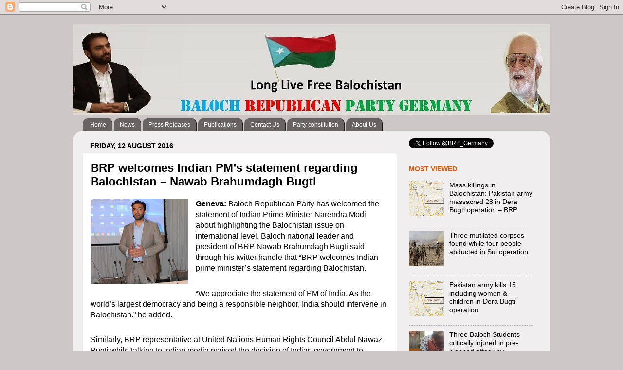

--- FILE ---
content_type: text/html; charset=UTF-8
request_url: http://brpgermany.blogspot.com/2016/08/brp-welcomes-indian-pms-statement.html
body_size: 14897
content:
<!DOCTYPE html>
<html class='v2' dir='ltr' xmlns='http://www.w3.org/1999/xhtml' xmlns:b='http://www.google.com/2005/gml/b' xmlns:data='http://www.google.com/2005/gml/data' xmlns:expr='http://www.google.com/2005/gml/expr'>
<head>
<link href='https://www.blogger.com/static/v1/widgets/335934321-css_bundle_v2.css' rel='stylesheet' type='text/css'/>
<meta content='width=1100' name='viewport'/>
<meta content='text/html; charset=UTF-8' http-equiv='Content-Type'/>
<meta content='blogger' name='generator'/>
<link href='http://brpgermany.blogspot.com/favicon.ico' rel='icon' type='image/x-icon'/>
<link href='http://brpgermany.blogspot.com/2016/08/brp-welcomes-indian-pms-statement.html' rel='canonical'/>
<link rel="alternate" type="application/atom+xml" title="BRP Germany - Atom" href="http://brpgermany.blogspot.com/feeds/posts/default" />
<link rel="alternate" type="application/rss+xml" title="BRP Germany - RSS" href="http://brpgermany.blogspot.com/feeds/posts/default?alt=rss" />
<link rel="service.post" type="application/atom+xml" title="BRP Germany - Atom" href="https://www.blogger.com/feeds/1362686733246430698/posts/default" />

<link rel="alternate" type="application/atom+xml" title="BRP Germany - Atom" href="http://brpgermany.blogspot.com/feeds/2011776025210824100/comments/default" />
<!--Can't find substitution for tag [blog.ieCssRetrofitLinks]-->
<link href='https://blogger.googleusercontent.com/img/b/R29vZ2xl/AVvXsEipu1MyXRVV4k88z4NkYA44Mq_L-5UIY1VnsjxYYQhjBoWK7M4ifqZ9IqigcX1-yeUXzf4QXfz0iQ3_K8oxdcO619syGJXwaxukZqsdhEc6ZtzzasXVZ4wCjq6K6sZ4_3HLpJyVUfLew2E/s200/balochistan.jpg' rel='image_src'/>
<meta content='http://brpgermany.blogspot.com/2016/08/brp-welcomes-indian-pms-statement.html' property='og:url'/>
<meta content='BRP welcomes Indian PM’s statement regarding Balochistan – Nawab Brahumdagh Bugti' property='og:title'/>
<meta content='    Geneva:  Baloch Republican Party has welcomed the statement of Indian Prime Minister Narendra Modi about highlighting the Balochistan is...' property='og:description'/>
<meta content='https://blogger.googleusercontent.com/img/b/R29vZ2xl/AVvXsEipu1MyXRVV4k88z4NkYA44Mq_L-5UIY1VnsjxYYQhjBoWK7M4ifqZ9IqigcX1-yeUXzf4QXfz0iQ3_K8oxdcO619syGJXwaxukZqsdhEc6ZtzzasXVZ4wCjq6K6sZ4_3HLpJyVUfLew2E/w1200-h630-p-k-no-nu/balochistan.jpg' property='og:image'/>
<title>
BRP Germany: BRP welcomes Indian PM&#8217;s statement regarding Balochistan &#8211; Nawab Brahumdagh Bugti
</title>
<style id='page-skin-1' type='text/css'><!--
/*-----------------------------------------------
Blogger Template Style
Name:     Picture Window
Designer: Josh Peterson
URL:      www.noaesthetic.com
----------------------------------------------- */
/* Variable definitions
====================
<Variable name="keycolor" description="Main Color" type="color" default="#1a222a"/>
<Variable name="body.background" description="Body Background" type="background"
color="#cec7c7" default="#111111 url(//themes.googleusercontent.com/image?id=1OACCYOE0-eoTRTfsBuX1NMN9nz599ufI1Jh0CggPFA_sK80AGkIr8pLtYRpNUKPmwtEa) repeat-x fixed top center"/>
<Group description="Page Text" selector="body">
<Variable name="body.font" description="Font" type="font"
default="normal normal 15px Arial, Tahoma, Helvetica, FreeSans, sans-serif"/>
<Variable name="body.text.color" description="Text Color" type="color" default="#333333"/>
</Group>
<Group description="Backgrounds" selector=".body-fauxcolumns-outer">
<Variable name="body.background.color" description="Outer Background" type="color" default="#296695"/>
<Variable name="header.background.color" description="Header Background" type="color" default="transparent"/>
<Variable name="post.background.color" description="Post Background" type="color" default="#ffffff"/>
</Group>
<Group description="Links" selector=".main-outer">
<Variable name="link.color" description="Link Color" type="color" default="#336699"/>
<Variable name="link.visited.color" description="Visited Color" type="color" default="#6699cc"/>
<Variable name="link.hover.color" description="Hover Color" type="color" default="#33aaff"/>
</Group>
<Group description="Blog Title" selector=".header h1">
<Variable name="header.font" description="Title Font" type="font"
default="normal normal 36px Arial, Tahoma, Helvetica, FreeSans, sans-serif"/>
<Variable name="header.text.color" description="Text Color" type="color" default="#ffffff" />
</Group>
<Group description="Tabs Text" selector=".tabs-inner .widget li a">
<Variable name="tabs.font" description="Font" type="font"
default="normal normal 15px Arial, Tahoma, Helvetica, FreeSans, sans-serif"/>
<Variable name="tabs.text.color" description="Text Color" type="color" default="#ffffff"/>
<Variable name="tabs.selected.text.color" description="Selected Color" type="color" default="#000000"/>
</Group>
<Group description="Tabs Background" selector=".tabs-outer .PageList">
<Variable name="tabs.background.color" description="Background Color" type="color" default="transparent"/>
<Variable name="tabs.selected.background.color" description="Selected Color" type="color" default="transparent"/>
<Variable name="tabs.separator.color" description="Separator Color" type="color" default="transparent"/>
</Group>
<Group description="Post Title" selector="h3.post-title, .comments h4">
<Variable name="post.title.font" description="Title Font" type="font"
default="normal normal 18px Arial, Tahoma, Helvetica, FreeSans, sans-serif"/>
</Group>
<Group description="Date Header" selector=".date-header">
<Variable name="date.header.color" description="Text Color" type="color" default="#000000"/>
</Group>
<Group description="Post" selector=".post">
<Variable name="post.footer.text.color" description="Footer Text Color" type="color" default="#999999"/>
<Variable name="post.border.color" description="Border Color" type="color" default="#dddddd"/>
</Group>
<Group description="Gadgets" selector="h2">
<Variable name="widget.title.font" description="Title Font" type="font"
default="bold normal 13px Arial, Tahoma, Helvetica, FreeSans, sans-serif"/>
<Variable name="widget.title.text.color" description="Title Color" type="color" default="#888888"/>
</Group>
<Group description="Footer" selector=".footer-outer">
<Variable name="footer.text.color" description="Text Color" type="color" default="#cccccc"/>
<Variable name="footer.widget.title.text.color" description="Gadget Title Color" type="color" default="#aaaaaa"/>
</Group>
<Group description="Footer Links" selector=".footer-outer">
<Variable name="footer.link.color" description="Link Color" type="color" default="#99ccee"/>
<Variable name="footer.link.visited.color" description="Visited Color" type="color" default="#77aaee"/>
<Variable name="footer.link.hover.color" description="Hover Color" type="color" default="#33aaff"/>
</Group>
<Variable name="content.margin" description="Content Margin Top" type="length" default="20px"/>
<Variable name="content.padding" description="Content Padding" type="length" default="0"/>
<Variable name="content.background" description="Content Background" type="background"
default="transparent none repeat scroll top left"/>
<Variable name="content.border.radius" description="Content Border Radius" type="length" default="0"/>
<Variable name="content.shadow.spread" description="Content Shadow Spread" type="length" default="0"/>
<Variable name="header.padding" description="Header Padding" type="length" default="0"/>
<Variable name="header.background.gradient" description="Header Gradient" type="url"
default="none"/>
<Variable name="header.border.radius" description="Header Border Radius" type="length" default="0"/>
<Variable name="main.border.radius.top" description="Main Border Radius" type="length" default="20px"/>
<Variable name="footer.border.radius.top" description="Footer Border Radius Top" type="length" default="0"/>
<Variable name="footer.border.radius.bottom" description="Footer Border Radius Bottom" type="length" default="20px"/>
<Variable name="region.shadow.spread" description="Main and Footer Shadow Spread" type="length" default="3px"/>
<Variable name="region.shadow.offset" description="Main and Footer Shadow Offset" type="length" default="1px"/>
<Variable name="tabs.background.gradient" description="Tab Background Gradient" type="url" default="none"/>
<Variable name="tab.selected.background.gradient" description="Selected Tab Background" type="url"
default="url(//www.blogblog.com/1kt/transparent/white80.png)"/>
<Variable name="tab.background" description="Tab Background" type="background"
default="transparent url(//www.blogblog.com/1kt/transparent/black50.png) repeat scroll top left"/>
<Variable name="tab.border.radius" description="Tab Border Radius" type="length" default="10px" />
<Variable name="tab.first.border.radius" description="First Tab Border Radius" type="length" default="10px" />
<Variable name="tabs.border.radius" description="Tabs Border Radius" type="length" default="0" />
<Variable name="tabs.spacing" description="Tab Spacing" type="length" default=".25em"/>
<Variable name="tabs.margin.bottom" description="Tab Margin Bottom" type="length" default="0"/>
<Variable name="tabs.margin.sides" description="Tab Margin Sides" type="length" default="20px"/>
<Variable name="main.background" description="Main Background" type="background"
default="transparent url(//www.blogblog.com/1kt/transparent/white80.png) repeat scroll top left"/>
<Variable name="main.padding.sides" description="Main Padding Sides" type="length" default="20px"/>
<Variable name="footer.background" description="Footer Background" type="background"
default="transparent url(//www.blogblog.com/1kt/transparent/black50.png) repeat scroll top left"/>
<Variable name="post.margin.sides" description="Post Margin Sides" type="length" default="-20px"/>
<Variable name="post.border.radius" description="Post Border Radius" type="length" default="5px"/>
<Variable name="widget.title.text.transform" description="Widget Title Text Transform" type="string" default="uppercase"/>
<Variable name="mobile.background.overlay" description="Mobile Background Overlay" type="string"
default="transparent none repeat scroll top left"/>
<Variable name="startSide" description="Side where text starts in blog language" type="automatic" default="left"/>
<Variable name="endSide" description="Side where text ends in blog language" type="automatic" default="right"/>
*/
/* Content
----------------------------------------------- */
body {
font: normal normal 16px Arial, Tahoma, Helvetica, FreeSans, sans-serif;
color: #000000;
background: #cec7c7 none no-repeat scroll center center;
}
html body .region-inner {
min-width: 0;
max-width: 100%;
width: auto;
}
.content-outer {
font-size: 90%;
}
a:link {
text-decoration:none;
color: #000000;
}
a:visited {
text-decoration:none;
color: #000000;
}
a:hover {
text-decoration:underline;
color: #000000;
}
.content-outer {
background: transparent none repeat scroll top left;
-moz-border-radius: 0;
-webkit-border-radius: 0;
-goog-ms-border-radius: 0;
border-radius: 0;
-moz-box-shadow: 0 0 0 rgba(0, 0, 0, .15);
-webkit-box-shadow: 0 0 0 rgba(0, 0, 0, .15);
-goog-ms-box-shadow: 0 0 0 rgba(0, 0, 0, .15);
box-shadow: 0 0 0 rgba(0, 0, 0, .15);
margin: 20px auto;
}
.content-inner {
padding: 0;
}
/* Header
----------------------------------------------- */
.header-outer {
background: transparent none repeat-x scroll top left;
_background-image: none;
color: #0492e8;
-moz-border-radius: 0;
-webkit-border-radius: 0;
-goog-ms-border-radius: 0;
border-radius: 0;
}
.Header img, .Header #header-inner {
-moz-border-radius: 0;
-webkit-border-radius: 0;
-goog-ms-border-radius: 0;
border-radius: 0;
}
.header-inner .Header .titlewrapper,
.header-inner .Header .descriptionwrapper {
padding-left: 0;
padding-right: 0;
}
.Header h1 {
font: normal normal 40px Arial, Tahoma, Helvetica, FreeSans, sans-serif;
text-shadow: 1px 1px 3px rgba(0, 0, 0, 0.3);
}
.Header h1 a {
color: #0492e8;
}
.Header .description {
font-size: 130%;
}
/* Tabs
----------------------------------------------- */
.tabs-inner {
margin: .5em 20px 0;
padding: 0;
}
.tabs-inner .section {
margin: 0;
}
.tabs-inner .widget ul {
padding: 0;
background: rgba(0, 0, 0, 0) none repeat scroll bottom;
-moz-border-radius: 0;
-webkit-border-radius: 0;
-goog-ms-border-radius: 0;
border-radius: 0;
}
.tabs-inner .widget li {
border: none;
}
.tabs-inner .widget li a {
display: inline-block;
padding: .5em 1em;
margin-right: .25em;
color: #ffffff;
font: normal normal 12px Arial, Tahoma, Helvetica, FreeSans, sans-serif;
-moz-border-radius: 10px 10px 0 0;
-webkit-border-top-left-radius: 10px;
-webkit-border-top-right-radius: 10px;
-goog-ms-border-radius: 10px 10px 0 0;
border-radius: 10px 10px 0 0;
background: transparent url(//www.blogblog.com/1kt/transparent/black50.png) repeat scroll top left;
border-right: 1px solid #171717;
}
.tabs-inner .widget li:first-child a {
padding-left: 1.25em;
-moz-border-radius-topleft: 10px;
-moz-border-radius-bottomleft: 0;
-webkit-border-top-left-radius: 10px;
-webkit-border-bottom-left-radius: 0;
-goog-ms-border-top-left-radius: 10px;
-goog-ms-border-bottom-left-radius: 0;
border-top-left-radius: 10px;
border-bottom-left-radius: 0;
}
.tabs-inner .widget li.selected a,
.tabs-inner .widget li a:hover {
position: relative;
z-index: 1;
background: rgba(0, 0, 0, 0) url(//www.blogblog.com/1kt/transparent/white80.png) repeat scroll bottom;
color: #ffffff;
-moz-box-shadow: 0 0 3px rgba(0, 0, 0, .15);
-webkit-box-shadow: 0 0 3px rgba(0, 0, 0, .15);
-goog-ms-box-shadow: 0 0 3px rgba(0, 0, 0, .15);
box-shadow: 0 0 3px rgba(0, 0, 0, .15);
}
/* Headings
----------------------------------------------- */
h2 {
font: normal bold 100% Arial, Tahoma, Helvetica, FreeSans, sans-serif;
text-transform: uppercase;
color: #e85800;
margin: .5em 0;
}
/* Main
----------------------------------------------- */
.main-outer {
background: transparent url(//www.blogblog.com/1kt/transparent/white80.png) repeat scroll top left;
-moz-border-radius: 20px 20px 0 0;
-webkit-border-top-left-radius: 20px;
-webkit-border-top-right-radius: 20px;
-webkit-border-bottom-left-radius: 0;
-webkit-border-bottom-right-radius: 0;
-goog-ms-border-radius: 20px 20px 0 0;
border-radius: 20px 20px 0 0;
-moz-box-shadow: 0 1px 3px rgba(0, 0, 0, .15);
-webkit-box-shadow: 0 1px 3px rgba(0, 0, 0, .15);
-goog-ms-box-shadow: 0 1px 3px rgba(0, 0, 0, .15);
box-shadow: 0 1px 3px rgba(0, 0, 0, .15);
}
.main-inner {
padding: 15px 20px 20px;
}
.main-inner .column-center-inner {
padding: 0 0;
}
.main-inner .column-left-inner {
padding-left: 0;
}
.main-inner .column-right-inner {
padding-right: 0;
}
/* Posts
----------------------------------------------- */
h3.post-title {
margin: 0;
font: normal bold 24px Arial, Tahoma, Helvetica, FreeSans, sans-serif;
}
.comments h4 {
margin: 1em 0 0;
font: normal bold 24px Arial, Tahoma, Helvetica, FreeSans, sans-serif;
}
.date-header span {
color: #000000;
}
.post-outer {
background-color: #ffffff;
border: solid 1px #ffffff;
-moz-border-radius: 5px;
-webkit-border-radius: 5px;
border-radius: 5px;
-goog-ms-border-radius: 5px;
padding: 15px 20px;
margin: 0 -20px 20px;
}
.post-body {
line-height: 1.4;
font-size: 110%;
position: relative;
}
.post-header {
margin: 0 0 1.5em;
color: #7f7f7f;
line-height: 1.6;
}
.post-footer {
margin: .5em 0 0;
color: #7f7f7f;
line-height: 1.6;
}
#blog-pager {
font-size: 140%
}
#comments .comment-author {
padding-top: 1.5em;
border-top: dashed 1px #ccc;
border-top: dashed 1px rgba(128, 128, 128, .5);
background-position: 0 1.5em;
}
#comments .comment-author:first-child {
padding-top: 0;
border-top: none;
}
.avatar-image-container {
margin: .2em 0 0;
}
/* Comments
----------------------------------------------- */
.comments .comments-content .icon.blog-author {
background-repeat: no-repeat;
background-image: url([data-uri]);
}
.comments .comments-content .loadmore a {
border-top: 1px solid #000000;
border-bottom: 1px solid #000000;
}
.comments .continue {
border-top: 2px solid #000000;
}
/* Widgets
----------------------------------------------- */
.widget ul, .widget #ArchiveList ul.flat {
padding: 0;
list-style: none;
}
.widget ul li, .widget #ArchiveList ul.flat li {
border-top: dashed 1px #ccc;
border-top: dashed 1px rgba(128, 128, 128, .5);
}
.widget ul li:first-child, .widget #ArchiveList ul.flat li:first-child {
border-top: none;
}
.widget .post-body ul {
list-style: disc;
}
.widget .post-body ul li {
border: none;
}
/* Footer
----------------------------------------------- */
.footer-outer {
color:#585858;
background: transparent url(//www.blogblog.com/1kt/transparent/black50.png) repeat scroll top left;
-moz-border-radius: 0 0 20px 20px;
-webkit-border-top-left-radius: 0;
-webkit-border-top-right-radius: 0;
-webkit-border-bottom-left-radius: 20px;
-webkit-border-bottom-right-radius: 20px;
-goog-ms-border-radius: 0 0 20px 20px;
border-radius: 0 0 20px 20px;
-moz-box-shadow: 0 1px 3px rgba(0, 0, 0, .15);
-webkit-box-shadow: 0 1px 3px rgba(0, 0, 0, .15);
-goog-ms-box-shadow: 0 1px 3px rgba(0, 0, 0, .15);
box-shadow: 0 1px 3px rgba(0, 0, 0, .15);
}
.footer-inner {
padding: 10px 20px 20px;
}
.footer-outer a {
color: #171717;
}
.footer-outer a:visited {
color: #171717;
}
.footer-outer a:hover {
color: #171717;
}
.footer-outer .widget h2 {
color: #585858;
}
/* Mobile
----------------------------------------------- */
html body.mobile {
height: auto;
}
html body.mobile {
min-height: 480px;
background-size: 100% auto;
}
.mobile .body-fauxcolumn-outer {
background: transparent none repeat scroll top left;
}
html .mobile .mobile-date-outer, html .mobile .blog-pager {
border-bottom: none;
background: transparent url(//www.blogblog.com/1kt/transparent/white80.png) repeat scroll top left;
margin-bottom: 10px;
}
.mobile .date-outer {
background: transparent url(//www.blogblog.com/1kt/transparent/white80.png) repeat scroll top left;
}
.mobile .header-outer, .mobile .main-outer,
.mobile .post-outer, .mobile .footer-outer {
-moz-border-radius: 0;
-webkit-border-radius: 0;
-goog-ms-border-radius: 0;
border-radius: 0;
}
.mobile .content-outer,
.mobile .main-outer,
.mobile .post-outer {
background: inherit;
border: none;
}
.mobile .content-outer {
font-size: 100%;
}
.mobile-link-button {
background-color: #000000;
}
.mobile-link-button a:link, .mobile-link-button a:visited {
color: #ffffff;
}
.mobile-index-contents {
color: #000000;
}
.mobile .tabs-inner .PageList .widget-content {
background: rgba(0, 0, 0, 0) url(//www.blogblog.com/1kt/transparent/white80.png) repeat scroll bottom;
color: #ffffff;
}
.mobile .tabs-inner .PageList .widget-content .pagelist-arrow {
border-left: 1px solid #171717;
}
#slide-container {
height:360px;
position:relative;
width:480px;
}
#slider {
height:360px;
left:25px;
overflow-x:hidden;
overflow-y:hidden;
position:relative;
width:480px;
}
.slide-desc {
background:transparent url(http://i195.photobucket.com/albums/z105/dantearaujo/darkbg.png) repeat scroll 0 0;
color:#FFFFFF;
padding:10px;
position:absolute;
right:0px;
text-align:left;
top:0;
width:200px;
z-index:99999;
}
.slide-desc h2{display:block;}
.crosscol .widget-content {position:relative;}
#slider ul, #slider li,
#slider2 ul, #slider2 li{
margin:0;
padding:0;
list-style:none;
}
#slider2{margin-top:1em;}
#slider li, #slider2 li{
/*
define width and height of list item (slide)
entire slider area will adjust according to the parameters provided here
*/
width:480px;
height:360px;
overflow:hidden;
}
#prevBtn, #nextBtn,
#slider1next, #slider1prev{
display:block;
width:30px;
height:77px;
position:absolute;
left:-30px;
text-indent:-9999px;
top:71px;
z-index:1000;
}
#nextBtn, #slider1next{
left:500px !important;
}
#prevBtn, #nextBtn, #slider1next, #slider1prev {
display:block;
height:77px;
left:0;
position:absolute;
top:132px;
width:30px;
z-index:1000;
display: none;
}
#nextBtn a,
#slider1next a, #slider1prev a{
display:block;
position:relative;
width:30px;
height:77px;
background:url(http://i195.photobucket.com/albums/z105/dantearaujo/prev.png) no-repeat 0 0;
display: none;
}
#prevBtn a
#slider1next a, #slider1prev a{
display:block;
position:relative;
width:30px;
left: -31.5px;
height:77px;
background:url(http://i195.photobucket.com/albums/z105/dantearaujo/prev.png) no-repeat 0 0;
}
#nextBtn a, #slider1next a{
background:url(http://i195.photobucket.com/albums/z105/dantearaujo/next.png) no-repeat 0 0;
}
/* numeric controls */
ol#controls{
margin:1em 0;
padding:0;
height:28px;
}
ol#controls li{
margin:0 10px 0 0;
padding:0;
float:left;
list-style:none;
height:28px;
line-height:28px;
}
ol#controls li a{
float:left;
height:28px;
line-height:28px;
border:1px solid #ccc;
background:#DAF3F8;
color:#555;
padding:0 10px;
text-decoration:none;
}
ol#controls li.current a{
background:#5DC9E1;
color:#fff;
}
ol#controls li a:focus, #prevBtn a:focus, #nextBtn a:focus{outline:none;}
/* END
--------------------------------------------------------------------
Easy Slider
--------------------------------------------------------------------
EasySlider
*/
#slide-container {
height:255px;
position:relative;
width:575px;
overflow:hidden;
}
#slider {
width: 575px;
height: 255px;
margin: 0 0 5px;
padding:0px;
background:#ffffff;
border:1px solid #a6bfd7;
border-radius: 5px 5px 5px 5px;
left:0px;
overflow-x:hidden;
overflow-y:hidden;
position:relative;
}
.slide-desc {
padding:0 10px 10px;
margin:0;
position:absolute;
top:0px;
right:0;
text-align:left;
z-index:0;
width:180px;
height: 300px;
border-left:1px solid #a6bfd7;
overflow:hidden;
line-height:18px;
}
.slide-desc h2{display:block; color:#1d5393;border:none;padding:0;margin:0;}
.crosscol .widget-content {position:relative;}
#slider ul, #slider li,
#slider2 ul, #slider2 li{
margin:0;
padding:0;
list-style:none;
}
#slider2{margin-top:1em;}
#slider li, #slider2 li{
width:575px;
height:255px;
overflow:hidden;
}

--></style>
<style id='template-skin-1' type='text/css'><!--
body {
min-width: 980px;
}
.content-outer, .content-fauxcolumn-outer, .region-inner {
min-width: 980px;
max-width: 980px;
_width: 980px;
}
.main-inner .columns {
padding-left: 0px;
padding-right: 300px;
}
.main-inner .fauxcolumn-center-outer {
left: 0px;
right: 300px;
/* IE6 does not respect left and right together */
_width: expression(this.parentNode.offsetWidth -
parseInt("0px") -
parseInt("300px") + 'px');
}
.main-inner .fauxcolumn-left-outer {
width: 0px;
}
.main-inner .fauxcolumn-right-outer {
width: 300px;
}
.main-inner .column-left-outer {
width: 0px;
right: 100%;
margin-left: -0px;
}
.main-inner .column-right-outer {
width: 300px;
margin-right: -300px;
}
#layout {
min-width: 0;
}
#layout .content-outer {
min-width: 0;
width: 800px;
}
#layout .region-inner {
min-width: 0;
width: auto;
}
--></style>
<script src='http://ajax.googleapis.com/ajax/libs/jquery/1.6/jquery.min.js' type='text/javascript'></script>
<script src='http://yourjavascript.com/03118713414/easyslider1-7-5s.js' type='text/javascript'></script>
<script type='text/javascript'>
//<![CDATA[
$(document).ready(function(){
 $("#slider").easySlider({
 auto: true,
 continuous: true
 });
});
//]]>
</script>
<link href='https://www.blogger.com/dyn-css/authorization.css?targetBlogID=1362686733246430698&amp;zx=30dced0b-4272-4c8a-8ede-9fe76ab2d24c' media='none' onload='if(media!=&#39;all&#39;)media=&#39;all&#39;' rel='stylesheet'/><noscript><link href='https://www.blogger.com/dyn-css/authorization.css?targetBlogID=1362686733246430698&amp;zx=30dced0b-4272-4c8a-8ede-9fe76ab2d24c' rel='stylesheet'/></noscript>
<meta name='google-adsense-platform-account' content='ca-host-pub-1556223355139109'/>
<meta name='google-adsense-platform-domain' content='blogspot.com'/>

</head>
<body class='loading'>
<div class='navbar section' id='navbar'><div class='widget Navbar' data-version='1' id='Navbar1'><script type="text/javascript">
    function setAttributeOnload(object, attribute, val) {
      if(window.addEventListener) {
        window.addEventListener('load',
          function(){ object[attribute] = val; }, false);
      } else {
        window.attachEvent('onload', function(){ object[attribute] = val; });
      }
    }
  </script>
<div id="navbar-iframe-container"></div>
<script type="text/javascript" src="https://apis.google.com/js/platform.js"></script>
<script type="text/javascript">
      gapi.load("gapi.iframes:gapi.iframes.style.bubble", function() {
        if (gapi.iframes && gapi.iframes.getContext) {
          gapi.iframes.getContext().openChild({
              url: 'https://www.blogger.com/navbar/1362686733246430698?po\x3d2011776025210824100\x26origin\x3dhttp://brpgermany.blogspot.com',
              where: document.getElementById("navbar-iframe-container"),
              id: "navbar-iframe"
          });
        }
      });
    </script><script type="text/javascript">
(function() {
var script = document.createElement('script');
script.type = 'text/javascript';
script.src = '//pagead2.googlesyndication.com/pagead/js/google_top_exp.js';
var head = document.getElementsByTagName('head')[0];
if (head) {
head.appendChild(script);
}})();
</script>
</div></div>
<div class='body-fauxcolumns'>
<div class='fauxcolumn-outer body-fauxcolumn-outer'>
<div class='cap-top'>
<div class='cap-left'></div>
<div class='cap-right'></div>
</div>
<div class='fauxborder-left'>
<div class='fauxborder-right'></div>
<div class='fauxcolumn-inner'>
</div>
</div>
<div class='cap-bottom'>
<div class='cap-left'></div>
<div class='cap-right'></div>
</div>
</div>
</div>
<div class='content'>
<div class='content-fauxcolumns'>
<div class='fauxcolumn-outer content-fauxcolumn-outer'>
<div class='cap-top'>
<div class='cap-left'></div>
<div class='cap-right'></div>
</div>
<div class='fauxborder-left'>
<div class='fauxborder-right'></div>
<div class='fauxcolumn-inner'>
</div>
</div>
<div class='cap-bottom'>
<div class='cap-left'></div>
<div class='cap-right'></div>
</div>
</div>
</div>
<div class='content-outer'>
<div class='content-cap-top cap-top'>
<div class='cap-left'></div>
<div class='cap-right'></div>
</div>
<div class='fauxborder-left content-fauxborder-left'>
<div class='fauxborder-right content-fauxborder-right'></div>
<div class='content-inner'>
<header>
<div class='header-outer'>
<div class='header-cap-top cap-top'>
<div class='cap-left'></div>
<div class='cap-right'></div>
</div>
<div class='fauxborder-left header-fauxborder-left'>
<div class='fauxborder-right header-fauxborder-right'></div>
<div class='region-inner header-inner'>
<div class='header section' id='header'><div class='widget Header' data-version='1' id='Header1'>
<div id='header-inner'>
<a href='http://brpgermany.blogspot.com/' style='display: block'>
<img alt='BRP Germany' height='186px; ' id='Header1_headerimg' src='https://blogger.googleusercontent.com/img/b/R29vZ2xl/AVvXsEjv-0JqnWadT0hVx5Luy6Z3-YGsE374HYslK3bJobc7P4SLUxXPTKsq1IRBDNVhd_DAgK8pd9-Qv9srIgejut-TijB_i_lnK6U94_0-j72NVABA5JQ7PrHzScafgVX5H4VTqs2M2uBXl1g/s1600/A6.jpg' style='display: block' width='980px; '/>
</a>
</div>
</div></div>
</div>
</div>
<div class='header-cap-bottom cap-bottom'>
<div class='cap-left'></div>
<div class='cap-right'></div>
</div>
</div>
</header>
<div class='tabs-outer'>
<div class='tabs-cap-top cap-top'>
<div class='cap-left'></div>
<div class='cap-right'></div>
</div>
<div class='fauxborder-left tabs-fauxborder-left'>
<div class='fauxborder-right tabs-fauxborder-right'></div>
<div class='region-inner tabs-inner'>
<div class='tabs section' id='crosscol'><div class='widget PageList' data-version='1' id='PageList1'>
<h2>
Pages
</h2>
<div class='widget-content'>
<ul>
<li>
<a href='http://brpgermany.blogspot.com/'>
Home
</a>
</li>
<li>
<a href='http://brpgermany.blogspot.de/search/label/NEWS'>
News
</a>
</li>
<li>
<a href='http://brpgermany.blogspot.de/search/label/Press%20Releases'>
Press Releases
</a>
</li>
<li>
<a href='http://brpgermany.blogspot.de/search/label/Publication'>
Publications
</a>
</li>
<li>
<a href='http://brpgermany.blogspot.com/p/blog-page_3934.html'>
Contact Us
</a>
</li>
<li>
<a href='http://brpgermany.blogspot.com/p/party-consi.html'>
Party constitution
</a>
</li>
<li>
<a href='http://brpgermany.blogspot.com/p/blog-page_3083.html'>
About Us
</a>
</li>
</ul>
<div class='clear'></div>
</div>
</div></div>
<div class='tabs no-items section' id='crosscol-overflow'></div>
</div>
</div>
<div class='tabs-cap-bottom cap-bottom'>
<div class='cap-left'></div>
<div class='cap-right'></div>
</div>
</div>
<div class='main-outer'>
<div class='main-cap-top cap-top'>
<div class='cap-left'></div>
<div class='cap-right'></div>
</div>
<div class='fauxborder-left main-fauxborder-left'>
<div class='fauxborder-right main-fauxborder-right'></div>
<div class='region-inner main-inner'>
<div class='columns fauxcolumns'>
<div class='fauxcolumn-outer fauxcolumn-center-outer'>
<div class='cap-top'>
<div class='cap-left'></div>
<div class='cap-right'></div>
</div>
<div class='fauxborder-left'>
<div class='fauxborder-right'></div>
<div class='fauxcolumn-inner'>
</div>
</div>
<div class='cap-bottom'>
<div class='cap-left'></div>
<div class='cap-right'></div>
</div>
</div>
<div class='fauxcolumn-outer fauxcolumn-left-outer'>
<div class='cap-top'>
<div class='cap-left'></div>
<div class='cap-right'></div>
</div>
<div class='fauxborder-left'>
<div class='fauxborder-right'></div>
<div class='fauxcolumn-inner'>
</div>
</div>
<div class='cap-bottom'>
<div class='cap-left'></div>
<div class='cap-right'></div>
</div>
</div>
<div class='fauxcolumn-outer fauxcolumn-right-outer'>
<div class='cap-top'>
<div class='cap-left'></div>
<div class='cap-right'></div>
</div>
<div class='fauxborder-left'>
<div class='fauxborder-right'></div>
<div class='fauxcolumn-inner'>
</div>
</div>
<div class='cap-bottom'>
<div class='cap-left'></div>
<div class='cap-right'></div>
</div>
</div>
<!-- corrects IE6 width calculation -->
<div class='columns-inner'>
<div class='column-center-outer'>
<div class='column-center-inner'>
<div class='main section' id='main'><div class='widget Blog' data-version='1' id='Blog1'>
<div class='blog-posts hfeed'>
<!--Can't find substitution for tag [defaultAdStart]-->

                                        <div class="date-outer">
                                      
<h2 class='date-header'>
<span>
Friday, 12 August 2016
</span>
</h2>

                                        <div class="date-posts">
                                      
<div class='post-outer'>
<div class='post hentry uncustomized-post-template' itemprop='blogPost' itemscope='itemscope' itemtype='http://schema.org/BlogPosting'>
<meta content='https://blogger.googleusercontent.com/img/b/R29vZ2xl/AVvXsEipu1MyXRVV4k88z4NkYA44Mq_L-5UIY1VnsjxYYQhjBoWK7M4ifqZ9IqigcX1-yeUXzf4QXfz0iQ3_K8oxdcO619syGJXwaxukZqsdhEc6ZtzzasXVZ4wCjq6K6sZ4_3HLpJyVUfLew2E/s200/balochistan.jpg' itemprop='image_url'/>
<meta content='1362686733246430698' itemprop='blogId'/>
<meta content='2011776025210824100' itemprop='postId'/>
<a name='2011776025210824100'></a>
<h3 class='post-title entry-title' itemprop='name'>
BRP welcomes Indian PM&#8217;s statement regarding Balochistan &#8211; Nawab Brahumdagh Bugti
</h3>
<div class='post-header'>
<div class='post-header-line-1'></div>
</div>
<div class='post-body entry-content' id='post-body-2011776025210824100' itemprop='description articleBody'>
<div dir="ltr" style="text-align: left;" trbidi="on">
<div class="separator" style="clear: both; text-align: center;">
<a href="https://blogger.googleusercontent.com/img/b/R29vZ2xl/AVvXsEipu1MyXRVV4k88z4NkYA44Mq_L-5UIY1VnsjxYYQhjBoWK7M4ifqZ9IqigcX1-yeUXzf4QXfz0iQ3_K8oxdcO619syGJXwaxukZqsdhEc6ZtzzasXVZ4wCjq6K6sZ4_3HLpJyVUfLew2E/s1600/balochistan.jpg" imageanchor="1" style="clear: left; float: left; margin-bottom: 1em; margin-right: 1em;"><img border="0" data-original-height="1104" data-original-width="1244" height="176" src="https://blogger.googleusercontent.com/img/b/R29vZ2xl/AVvXsEipu1MyXRVV4k88z4NkYA44Mq_L-5UIY1VnsjxYYQhjBoWK7M4ifqZ9IqigcX1-yeUXzf4QXfz0iQ3_K8oxdcO619syGJXwaxukZqsdhEc6ZtzzasXVZ4wCjq6K6sZ4_3HLpJyVUfLew2E/s200/balochistan.jpg" width="200" /></a></div>
<div style="background-color: white; border: 0px; margin-bottom: 1.857em; padding: 0px; vertical-align: baseline;">
<span style="border: 0px; margin: 0px; padding: 0px; vertical-align: baseline;"><span style="font-family: &quot;arial&quot; , &quot;helvetica&quot; , sans-serif;"><strong style="border: 0px; margin: 0px; padding: 0px; vertical-align: baseline;">Geneva:</strong>&nbsp;Baloch Republican Party has welcomed the statement of Indian Prime Minister Narendra Modi about highlighting the Balochistan issue on international level. Baloch national leader and president of BRP Nawab Brahumdagh Bugti said through his twitter handle that &#8220;BRP welcomes Indian prime minister&#8217;s statement regarding Balochistan.</span></span></div>
<div style="background-color: white; border: 0px; margin-bottom: 1.857em; padding: 0px; vertical-align: baseline;">
<span style="font-family: &quot;arial&quot; , &quot;helvetica&quot; , sans-serif;">&#8220;We appreciate the statement of PM of India. As the world&#8217;s largest democracy and being a responsible neighbor, India should intervene in Balochistan.&#8221; he added.</span></div>
<div style="background-color: white; border: 0px; margin-bottom: 1.857em; padding: 0px; vertical-align: baseline;">
<span style="border: 0px; margin: 0px; padding: 0px; vertical-align: baseline;"><span style="font-family: &quot;arial&quot; , &quot;helvetica&quot; , sans-serif;">Similarly, BRP representative at United Nations Human Rights Council Abdul Nawaz Bugti while talking to indian media praised the decision of Indian government to highlight Balochistan globally.</span></span><br />
<a name="more"></a></div>
<div style="background-color: white; border: 0px; margin-bottom: 1.857em; padding: 0px; vertical-align: baseline;">
<span style="border: 0px; margin: 0px; padding: 0px; vertical-align: baseline;"><span style="font-family: &quot;arial&quot; , &quot;helvetica&quot; , sans-serif;">He said &#8220;India should have taken this decision a long time ago but better late than never.&#8221; adding that &#8220;military operations, enforced disappearances and extrajudicial killings in Balochistan by Pakistani forces have become a routine.&#8221;</span></span></div>
<div style="background-color: white; border: 0px; margin-bottom: 1.857em; padding: 0px; vertical-align: baseline;">
<span style="border: 0px; margin: 0px; padding: 0px; vertical-align: baseline;"><span style="font-family: &quot;arial&quot; , &quot;helvetica&quot; , sans-serif;">He further said that &#8220;while we are talking, 20 innocent Baloch civilians have been killed and more than thirty people have been abducted by Pakistani forces during a military operation in my hometown Dera Bugti.&#8221;</span></span></div>
<div style="background-color: white; border: 0px; margin-bottom: 1.857em; padding: 0px; vertical-align: baseline;">
<span style="border: 0px; margin: 0px; padding: 0px; vertical-align: baseline;"><span style="font-family: &quot;arial&quot; , &quot;helvetica&quot; , sans-serif;">BRP representative hoped that India will play its role as a civilized country to highlight human rights abuses internationally.</span></span></div>
</div>
<div style='clear: both;'></div>
</div>
<div class='post-footer'>
<div class='post-footer-line post-footer-line-1'>
<div style='float: right;           padding-right: 10px;'><a href='javascript:window.print()' rel='nofollow'><img src='http://3.bp.blogspot.com/-BhZF1Zm9RW4/UdbKiXj0vGI/AAAAAAAAAQ8/r5wQ1ZfTTbU/s1600/print.png'/></a></div>
<span class='post-author vcard'>
Posted by
<span class='fn' itemprop='author' itemscope='itemscope' itemtype='http://schema.org/Person'>
<meta content='https://www.blogger.com/profile/11674274806886907846' itemprop='url'/>
<a class='g-profile' href='https://www.blogger.com/profile/11674274806886907846' rel='author' title='author profile'>
<span itemprop='name'>
Unknown
</span>
</a>
</span>
</span>
<span class='post-timestamp'>
at
<meta content='http://brpgermany.blogspot.com/2016/08/brp-welcomes-indian-pms-statement.html' itemprop='url'/>
<a class='timestamp-link' href='http://brpgermany.blogspot.com/2016/08/brp-welcomes-indian-pms-statement.html' rel='bookmark' title='permanent link'>
<abbr class='published' itemprop='datePublished' title='2016-08-12T07:14:00-07:00'>
07:14
</abbr>
</a>
</span>
<span class='reaction-buttons'>
</span>
<span class='star-ratings'>
</span>
<span class='post-comment-link'>
</span>
<span class='post-backlinks post-comment-link'>
</span>
<span class='post-icons'>
<span class='item-control blog-admin pid-2065552822'>
<a href='https://www.blogger.com/post-edit.g?blogID=1362686733246430698&postID=2011776025210824100&from=pencil' title='Edit Post'>
<img alt='' class='icon-action' height='18' src='http://img2.blogblog.com/img/icon18_edit_allbkg.gif' width='18'/>
</a>
</span>
</span>
<div class='post-share-buttons goog-inline-block'>
<a class='goog-inline-block share-button sb-email' href='https://www.blogger.com/share-post.g?blogID=1362686733246430698&postID=2011776025210824100&target=email' target='_blank' title='Email This'>
<span class='share-button-link-text'>
Email This
</span>
</a>
<a class='goog-inline-block share-button sb-blog' href='https://www.blogger.com/share-post.g?blogID=1362686733246430698&postID=2011776025210824100&target=blog' onclick='window.open(this.href, "_blank", "height=270,width=475"); return false;' target='_blank' title='BlogThis!'>
<span class='share-button-link-text'>
BlogThis!
</span>
</a>
<a class='goog-inline-block share-button sb-twitter' href='https://www.blogger.com/share-post.g?blogID=1362686733246430698&postID=2011776025210824100&target=twitter' target='_blank' title='Share to X'>
<span class='share-button-link-text'>
Share to X
</span>
</a>
<a class='goog-inline-block share-button sb-facebook' href='https://www.blogger.com/share-post.g?blogID=1362686733246430698&postID=2011776025210824100&target=facebook' onclick='window.open(this.href, "_blank", "height=430,width=640"); return false;' target='_blank' title='Share to Facebook'>
<span class='share-button-link-text'>
Share to Facebook
</span>
</a>
<a class='goog-inline-block share-button sb-pinterest' href='https://www.blogger.com/share-post.g?blogID=1362686733246430698&postID=2011776025210824100&target=pinterest' target='_blank' title='Share to Pinterest'>
<span class='share-button-link-text'>
Share to Pinterest
</span>
</a>
</div>
</div>
<div class='post-footer-line post-footer-line-2'>
<span class='post-labels'>
Labels:
<a href='http://brpgermany.blogspot.com/search/label/Press%20Releases' rel='tag'>
Press Releases
</a>
</span>
</div>
<div class='post-footer-line post-footer-line-3'>
<span class='post-location'>
</span>
</div>
</div>
</div>
<div class='comments' id='comments'>
<a name='comments'></a>
<h4>
No comments
                                      :
                                    </h4>
<div id='Blog1_comments-block-wrapper'>
<dl class='avatar-comment-indent' id='comments-block'>
</dl>
</div>
<p class='comment-footer'>
<div class='comment-form'>
<a name='comment-form'></a>
<h4 id='comment-post-message'>
Post a Comment
</h4>
<p>
</p>
<a href='https://www.blogger.com/comment/frame/1362686733246430698?po=2011776025210824100&hl=en-GB&saa=85391&origin=http://brpgermany.blogspot.com' id='comment-editor-src'></a>
<iframe allowtransparency='true' class='blogger-iframe-colorize blogger-comment-from-post' frameborder='0' height='410' id='comment-editor' name='comment-editor' src='' width='100%'></iframe>
<!--Can't find substitution for tag [post.friendConnectJs]-->
<script src='https://www.blogger.com/static/v1/jsbin/2830521187-comment_from_post_iframe.js' type='text/javascript'></script>
<script type='text/javascript'>
                                    BLOG_CMT_createIframe('https://www.blogger.com/rpc_relay.html', '0');
                                  </script>
</div>
</p>
<div id='backlinks-container'>
<div id='Blog1_backlinks-container'>
</div>
</div>
</div>
</div>

                                      </div></div>
                                    
<!--Can't find substitution for tag [adEnd]-->
</div>
<div class='blog-pager' id='blog-pager'>
<span id='blog-pager-newer-link'>
<a class='blog-pager-newer-link' href='http://brpgermany.blogspot.com/2016/08/blog-post.html' id='Blog1_blog-pager-newer-link' title='Newer Post'>
Newer Post
</a>
</span>
<span id='blog-pager-older-link'>
<a class='blog-pager-older-link' href='http://brpgermany.blogspot.com/2016/08/brp-stages-protest-outside-greek.html' id='Blog1_blog-pager-older-link' title='Older Post'>
Older Post
</a>
</span>
<a class='home-link' href='http://brpgermany.blogspot.com/'>
Home
</a>
</div>
<div class='clear'></div>
<div class='post-feeds'>
<div class='feed-links'>
Subscribe to:
<a class='feed-link' href='http://brpgermany.blogspot.com/feeds/2011776025210824100/comments/default' target='_blank' type='application/atom+xml'>
Post Comments
                                      (
                                      Atom
                                      )
                                    </a>
</div>
</div>
</div></div>
</div>
</div>
<div class='column-left-outer'>
<div class='column-left-inner'>
<aside>
</aside>
</div>
</div>
<div class='column-right-outer'>
<div class='column-right-inner'>
<aside>
<div class='sidebar section' id='sidebar-right-1'><div class='widget HTML' data-version='1' id='HTML1'>
<div class='widget-content'>
<a href="https://twitter.com/BRP_Germany" class="twitter-follow-button" data-show-count="false">Follow @BRP_Germany</a><script async src="//platform.twitter.com/widgets.js" charset="utf-8"></script>
</div>
<div class='clear'></div>
</div><div class='widget PopularPosts' data-version='1' id='PopularPosts1'>
<h2>Most Viewed</h2>
<div class='widget-content popular-posts'>
<ul>
<li>
<div class='item-thumbnail-only'>
<div class='item-thumbnail'>
<a href='http://brpgermany.blogspot.com/2016/08/mass-killings-in-balochistan-pakistan.html' target='_blank'>
<img alt='' border='0' src='https://blogger.googleusercontent.com/img/b/R29vZ2xl/AVvXsEinsefQJ6ZsjyJcPw88MMjQOiv2ERpzoASbCeBROWWFc_MEbJEpQnJoE_NCyZF92mP5GapJ7Dxv-zd50_7fHIRy3Ub2_XjEBDRgyDEgXY1pFTSxuizcFUcFc4PxEbTVeOjTg-fWMOJbk_o/w72-h72-p-k-no-nu/dera-bugti-map.jpg'/>
</a>
</div>
<div class='item-title'><a href='http://brpgermany.blogspot.com/2016/08/mass-killings-in-balochistan-pakistan.html'>Mass killings in Balochistan: Pakistan army massacred 28 in Dera Bugti operation &#8211; BRP</a></div>
</div>
<div style='clear: both;'></div>
</li>
<li>
<div class='item-thumbnail-only'>
<div class='item-thumbnail'>
<a href='http://brpgermany.blogspot.com/2016/01/three-mutilated-corpses-found-while.html' target='_blank'>
<img alt='' border='0' src='https://blogger.googleusercontent.com/img/b/R29vZ2xl/AVvXsEj_Y0-r_dBYQUWzyKL6iMzy8LkGtxXWQNVTdu25eBfItDI100E0nCEy2l2KsJ-1nT0PvP7Q8ND86emmLkl9s6b95a5gPREzIqsSypwqQ2scyrcYsRuhtSZyjwRXHEXrH14ZJ6-qwBjAX2Q/w72-h72-p-k-no-nu/Untitled-11-702x336-c+%25281%2529.jpg'/>
</a>
</div>
<div class='item-title'><a href='http://brpgermany.blogspot.com/2016/01/three-mutilated-corpses-found-while.html'>Three mutilated corpses found while four people abducted in Sui operation</a></div>
</div>
<div style='clear: both;'></div>
</li>
<li>
<div class='item-thumbnail-only'>
<div class='item-thumbnail'>
<a href='http://brpgermany.blogspot.com/2016/09/pakistan-army-kills-15-including-women.html' target='_blank'>
<img alt='' border='0' src='https://blogger.googleusercontent.com/img/b/R29vZ2xl/AVvXsEitlbU-EgwjhSCjN-16HqLHKUTSMEw-S_P4xjX9q99egCaRFqGdTb_maHyGV0Jyd2qzhbjUWJbXWUpRganBRJAzDKfUsQw1MXgVV8UmNdZsEfKw6D6OrXAJ6x_dLo7XCyEAbvO7OsKZw7E/w72-h72-p-k-no-nu/dera-bugti-map.jpg'/>
</a>
</div>
<div class='item-title'><a href='http://brpgermany.blogspot.com/2016/09/pakistan-army-kills-15-including-women.html'>Pakistan army kills 15 including women & children in Dera Bugti operation</a></div>
</div>
<div style='clear: both;'></div>
</li>
<li>
<div class='item-thumbnail-only'>
<div class='item-thumbnail'>
<a href='http://brpgermany.blogspot.com/2014/03/three-baloch-students-critically.html' target='_blank'>
<img alt='' border='0' src='https://blogger.googleusercontent.com/img/b/R29vZ2xl/AVvXsEiClByT508rCWNEEXydhm5dpd0Hj_p8NpXw2TIVaTmWhyphenhyphenBb0vpZ2ic-oPbQTB8OtVQdNFlGkadUM5ZTxSR6A5igZyn_mv904m7nhj9M-eBVjdgbvDIkE4zkgPei9YPRD2PuVRP1kSJ0DoI/w72-h72-p-k-no-nu/bso.JPG'/>
</a>
</div>
<div class='item-title'><a href='http://brpgermany.blogspot.com/2014/03/three-baloch-students-critically.html'>Three Baloch Students critically injured in pre-planned attack by gangsters</a></div>
</div>
<div style='clear: both;'></div>
</li>
</ul>
<div class='clear'></div>
</div>
</div><div class='widget HTML' data-version='1' id='HTML3'>
<h2 class='title'>OFFICIAL ACCOUNT ON TWITTER</h2>
<div class='widget-content'>
<a class="twitter-timeline" data-width="400" data-height="600" href="https://twitter.com/BRP_Germany?ref_src=twsrc%5Etfw">Tweets by BRP_Germany</a> <script async src="//platform.twitter.com/widgets.js" charset="utf-8"></script>
</div>
<div class='clear'></div>
</div><div class='widget BlogArchive' data-version='1' id='BlogArchive1'>
<h2>
Blog Archive
</h2>
<div class='widget-content'>
<div id='ArchiveList'>
<div id='BlogArchive1_ArchiveList'>
<ul class='hierarchy'>
<li class='archivedate collapsed'>
<a class='toggle' href='javascript:void(0)'>
<span class='zippy'>

                  &#9658;&#160;
                
</span>
</a>
<a class='post-count-link' href='http://brpgermany.blogspot.com/2017/'>
2017
</a>
<span class='post-count' dir='ltr'>
                (
                26
                )
              </span>
<ul class='hierarchy'>
<li class='archivedate collapsed'>
<a class='toggle' href='javascript:void(0)'>
<span class='zippy'>

                  &#9658;&#160;
                
</span>
</a>
<a class='post-count-link' href='http://brpgermany.blogspot.com/2017/12/'>
December 2017
</a>
<span class='post-count' dir='ltr'>
                (
                3
                )
              </span>
</li>
</ul>
<ul class='hierarchy'>
<li class='archivedate collapsed'>
<a class='toggle' href='javascript:void(0)'>
<span class='zippy'>

                  &#9658;&#160;
                
</span>
</a>
<a class='post-count-link' href='http://brpgermany.blogspot.com/2017/11/'>
November 2017
</a>
<span class='post-count' dir='ltr'>
                (
                5
                )
              </span>
</li>
</ul>
<ul class='hierarchy'>
<li class='archivedate collapsed'>
<a class='toggle' href='javascript:void(0)'>
<span class='zippy'>

                  &#9658;&#160;
                
</span>
</a>
<a class='post-count-link' href='http://brpgermany.blogspot.com/2017/10/'>
October 2017
</a>
<span class='post-count' dir='ltr'>
                (
                2
                )
              </span>
</li>
</ul>
<ul class='hierarchy'>
<li class='archivedate collapsed'>
<a class='toggle' href='javascript:void(0)'>
<span class='zippy'>

                  &#9658;&#160;
                
</span>
</a>
<a class='post-count-link' href='http://brpgermany.blogspot.com/2017/09/'>
September 2017
</a>
<span class='post-count' dir='ltr'>
                (
                5
                )
              </span>
</li>
</ul>
<ul class='hierarchy'>
<li class='archivedate collapsed'>
<a class='toggle' href='javascript:void(0)'>
<span class='zippy'>

                  &#9658;&#160;
                
</span>
</a>
<a class='post-count-link' href='http://brpgermany.blogspot.com/2017/08/'>
August 2017
</a>
<span class='post-count' dir='ltr'>
                (
                4
                )
              </span>
</li>
</ul>
<ul class='hierarchy'>
<li class='archivedate collapsed'>
<a class='toggle' href='javascript:void(0)'>
<span class='zippy'>

                  &#9658;&#160;
                
</span>
</a>
<a class='post-count-link' href='http://brpgermany.blogspot.com/2017/07/'>
July 2017
</a>
<span class='post-count' dir='ltr'>
                (
                3
                )
              </span>
</li>
</ul>
<ul class='hierarchy'>
<li class='archivedate collapsed'>
<a class='toggle' href='javascript:void(0)'>
<span class='zippy'>

                  &#9658;&#160;
                
</span>
</a>
<a class='post-count-link' href='http://brpgermany.blogspot.com/2017/05/'>
May 2017
</a>
<span class='post-count' dir='ltr'>
                (
                4
                )
              </span>
</li>
</ul>
</li>
</ul>
<ul class='hierarchy'>
<li class='archivedate expanded'>
<a class='toggle' href='javascript:void(0)'>
<span class='zippy toggle-open'>
                &#9660;&#160;
              </span>
</a>
<a class='post-count-link' href='http://brpgermany.blogspot.com/2016/'>
2016
</a>
<span class='post-count' dir='ltr'>
                (
                61
                )
              </span>
<ul class='hierarchy'>
<li class='archivedate collapsed'>
<a class='toggle' href='javascript:void(0)'>
<span class='zippy'>

                  &#9658;&#160;
                
</span>
</a>
<a class='post-count-link' href='http://brpgermany.blogspot.com/2016/09/'>
September 2016
</a>
<span class='post-count' dir='ltr'>
                (
                13
                )
              </span>
</li>
</ul>
<ul class='hierarchy'>
<li class='archivedate expanded'>
<a class='toggle' href='javascript:void(0)'>
<span class='zippy toggle-open'>
                &#9660;&#160;
              </span>
</a>
<a class='post-count-link' href='http://brpgermany.blogspot.com/2016/08/'>
August 2016
</a>
<span class='post-count' dir='ltr'>
                (
                14
                )
              </span>
<ul class='posts'>
<li>
<a href='http://brpgermany.blogspot.com/2016/08/brp-rallies-in-awaran-against-cpec.html'>
BRP rallies in Awaran against CPEC &amp; military oper...
</a>
</li>
<li>
<a href='http://brpgermany.blogspot.com/2016/08/brp-spokesman-directed-activists-to.html'>
BRP spokesman directed activists to highlight enfo...
</a>
</li>
<li>
<a href='http://brpgermany.blogspot.com/2016/08/pakistani-forces-killed-buried-15.html'>
Pakistani forces killed &amp; buried 15 civilians into...
</a>
</li>
<li>
<a href='http://brpgermany.blogspot.com/2016/08/brp-commemorates-shaheednawabakbarbugti.html'>
BRP commemorates #ShaheedNawabAkbarBugti martyrdom...
</a>
</li>
<li>
<a href='http://brpgermany.blogspot.com/2016/08/open-massacre-of-28-people-in-dera.html'>
Open massacre of 28 people in Dera Bugti Operation...
</a>
</li>
<li>
<a href='http://brpgermany.blogspot.com/2016/08/welcome-modis-statement-on-balochistan.html'>
Welcome Modi&#8217;s statement on Balochistan, supportin...
</a>
</li>
<li>
<a href='http://brpgermany.blogspot.com/2016/08/mass-killings-in-balochistan-pakistan.html'>
Mass killings in Balochistan: Pakistan army massac...
</a>
</li>
<li>
<a href='http://brpgermany.blogspot.com/2016/08/brahumdagh-bugti-welcomes-indian-pm.html'>


&#160;


          Save       Cancel&#160;&#160;&#160;&#160; 


Brahumdag...
</a>
</li>
<li>
<a href='http://brpgermany.blogspot.com/2016/08/blog-post_27.html'>


&#160;

We welcome Indian PM statement on Balochistan...
</a>
</li>
<li>
<a href='http://brpgermany.blogspot.com/2016/08/nawab-bahumdagh-bugti-respond-to_12.html'>


Nawab Bahumdagh Bugti respond to the questions, ...
</a>
</li>
<li>
<a href='http://brpgermany.blogspot.com/2016/08/nawab-bahumdagh-bugti-respond-to.html'>


Nawab Bahumdagh Bugti respond to the questions, ...
</a>
</li>
<li>
<a href='http://brpgermany.blogspot.com/2016/08/blog-post.html'>


The great Baloch National leader Nawab Brahumdag...
</a>
</li>
<li>
<a href='http://brpgermany.blogspot.com/2016/08/brp-welcomes-indian-pms-statement.html'>
BRP welcomes Indian PM&#8217;s statement regarding Baloc...
</a>
</li>
<li>
<a href='http://brpgermany.blogspot.com/2016/08/brp-stages-protest-outside-greek.html'>
BRP stages protest outside Greek parliament, expos...
</a>
</li>
</ul>
</li>
</ul>
<ul class='hierarchy'>
<li class='archivedate collapsed'>
<a class='toggle' href='javascript:void(0)'>
<span class='zippy'>

                  &#9658;&#160;
                
</span>
</a>
<a class='post-count-link' href='http://brpgermany.blogspot.com/2016/07/'>
July 2016
</a>
<span class='post-count' dir='ltr'>
                (
                2
                )
              </span>
</li>
</ul>
<ul class='hierarchy'>
<li class='archivedate collapsed'>
<a class='toggle' href='javascript:void(0)'>
<span class='zippy'>

                  &#9658;&#160;
                
</span>
</a>
<a class='post-count-link' href='http://brpgermany.blogspot.com/2016/06/'>
June 2016
</a>
<span class='post-count' dir='ltr'>
                (
                5
                )
              </span>
</li>
</ul>
<ul class='hierarchy'>
<li class='archivedate collapsed'>
<a class='toggle' href='javascript:void(0)'>
<span class='zippy'>

                  &#9658;&#160;
                
</span>
</a>
<a class='post-count-link' href='http://brpgermany.blogspot.com/2016/05/'>
May 2016
</a>
<span class='post-count' dir='ltr'>
                (
                6
                )
              </span>
</li>
</ul>
<ul class='hierarchy'>
<li class='archivedate collapsed'>
<a class='toggle' href='javascript:void(0)'>
<span class='zippy'>

                  &#9658;&#160;
                
</span>
</a>
<a class='post-count-link' href='http://brpgermany.blogspot.com/2016/04/'>
April 2016
</a>
<span class='post-count' dir='ltr'>
                (
                3
                )
              </span>
</li>
</ul>
<ul class='hierarchy'>
<li class='archivedate collapsed'>
<a class='toggle' href='javascript:void(0)'>
<span class='zippy'>

                  &#9658;&#160;
                
</span>
</a>
<a class='post-count-link' href='http://brpgermany.blogspot.com/2016/03/'>
March 2016
</a>
<span class='post-count' dir='ltr'>
                (
                5
                )
              </span>
</li>
</ul>
<ul class='hierarchy'>
<li class='archivedate collapsed'>
<a class='toggle' href='javascript:void(0)'>
<span class='zippy'>

                  &#9658;&#160;
                
</span>
</a>
<a class='post-count-link' href='http://brpgermany.blogspot.com/2016/02/'>
February 2016
</a>
<span class='post-count' dir='ltr'>
                (
                4
                )
              </span>
</li>
</ul>
<ul class='hierarchy'>
<li class='archivedate collapsed'>
<a class='toggle' href='javascript:void(0)'>
<span class='zippy'>

                  &#9658;&#160;
                
</span>
</a>
<a class='post-count-link' href='http://brpgermany.blogspot.com/2016/01/'>
January 2016
</a>
<span class='post-count' dir='ltr'>
                (
                9
                )
              </span>
</li>
</ul>
</li>
</ul>
<ul class='hierarchy'>
<li class='archivedate collapsed'>
<a class='toggle' href='javascript:void(0)'>
<span class='zippy'>

                  &#9658;&#160;
                
</span>
</a>
<a class='post-count-link' href='http://brpgermany.blogspot.com/2015/'>
2015
</a>
<span class='post-count' dir='ltr'>
                (
                67
                )
              </span>
<ul class='hierarchy'>
<li class='archivedate collapsed'>
<a class='toggle' href='javascript:void(0)'>
<span class='zippy'>

                  &#9658;&#160;
                
</span>
</a>
<a class='post-count-link' href='http://brpgermany.blogspot.com/2015/12/'>
December 2015
</a>
<span class='post-count' dir='ltr'>
                (
                2
                )
              </span>
</li>
</ul>
<ul class='hierarchy'>
<li class='archivedate collapsed'>
<a class='toggle' href='javascript:void(0)'>
<span class='zippy'>

                  &#9658;&#160;
                
</span>
</a>
<a class='post-count-link' href='http://brpgermany.blogspot.com/2015/11/'>
November 2015
</a>
<span class='post-count' dir='ltr'>
                (
                5
                )
              </span>
</li>
</ul>
<ul class='hierarchy'>
<li class='archivedate collapsed'>
<a class='toggle' href='javascript:void(0)'>
<span class='zippy'>

                  &#9658;&#160;
                
</span>
</a>
<a class='post-count-link' href='http://brpgermany.blogspot.com/2015/10/'>
October 2015
</a>
<span class='post-count' dir='ltr'>
                (
                3
                )
              </span>
</li>
</ul>
<ul class='hierarchy'>
<li class='archivedate collapsed'>
<a class='toggle' href='javascript:void(0)'>
<span class='zippy'>

                  &#9658;&#160;
                
</span>
</a>
<a class='post-count-link' href='http://brpgermany.blogspot.com/2015/09/'>
September 2015
</a>
<span class='post-count' dir='ltr'>
                (
                6
                )
              </span>
</li>
</ul>
<ul class='hierarchy'>
<li class='archivedate collapsed'>
<a class='toggle' href='javascript:void(0)'>
<span class='zippy'>

                  &#9658;&#160;
                
</span>
</a>
<a class='post-count-link' href='http://brpgermany.blogspot.com/2015/08/'>
August 2015
</a>
<span class='post-count' dir='ltr'>
                (
                7
                )
              </span>
</li>
</ul>
<ul class='hierarchy'>
<li class='archivedate collapsed'>
<a class='toggle' href='javascript:void(0)'>
<span class='zippy'>

                  &#9658;&#160;
                
</span>
</a>
<a class='post-count-link' href='http://brpgermany.blogspot.com/2015/07/'>
July 2015
</a>
<span class='post-count' dir='ltr'>
                (
                5
                )
              </span>
</li>
</ul>
<ul class='hierarchy'>
<li class='archivedate collapsed'>
<a class='toggle' href='javascript:void(0)'>
<span class='zippy'>

                  &#9658;&#160;
                
</span>
</a>
<a class='post-count-link' href='http://brpgermany.blogspot.com/2015/06/'>
June 2015
</a>
<span class='post-count' dir='ltr'>
                (
                10
                )
              </span>
</li>
</ul>
<ul class='hierarchy'>
<li class='archivedate collapsed'>
<a class='toggle' href='javascript:void(0)'>
<span class='zippy'>

                  &#9658;&#160;
                
</span>
</a>
<a class='post-count-link' href='http://brpgermany.blogspot.com/2015/05/'>
May 2015
</a>
<span class='post-count' dir='ltr'>
                (
                4
                )
              </span>
</li>
</ul>
<ul class='hierarchy'>
<li class='archivedate collapsed'>
<a class='toggle' href='javascript:void(0)'>
<span class='zippy'>

                  &#9658;&#160;
                
</span>
</a>
<a class='post-count-link' href='http://brpgermany.blogspot.com/2015/04/'>
April 2015
</a>
<span class='post-count' dir='ltr'>
                (
                9
                )
              </span>
</li>
</ul>
<ul class='hierarchy'>
<li class='archivedate collapsed'>
<a class='toggle' href='javascript:void(0)'>
<span class='zippy'>

                  &#9658;&#160;
                
</span>
</a>
<a class='post-count-link' href='http://brpgermany.blogspot.com/2015/03/'>
March 2015
</a>
<span class='post-count' dir='ltr'>
                (
                7
                )
              </span>
</li>
</ul>
<ul class='hierarchy'>
<li class='archivedate collapsed'>
<a class='toggle' href='javascript:void(0)'>
<span class='zippy'>

                  &#9658;&#160;
                
</span>
</a>
<a class='post-count-link' href='http://brpgermany.blogspot.com/2015/02/'>
February 2015
</a>
<span class='post-count' dir='ltr'>
                (
                4
                )
              </span>
</li>
</ul>
<ul class='hierarchy'>
<li class='archivedate collapsed'>
<a class='toggle' href='javascript:void(0)'>
<span class='zippy'>

                  &#9658;&#160;
                
</span>
</a>
<a class='post-count-link' href='http://brpgermany.blogspot.com/2015/01/'>
January 2015
</a>
<span class='post-count' dir='ltr'>
                (
                5
                )
              </span>
</li>
</ul>
</li>
</ul>
<ul class='hierarchy'>
<li class='archivedate collapsed'>
<a class='toggle' href='javascript:void(0)'>
<span class='zippy'>

                  &#9658;&#160;
                
</span>
</a>
<a class='post-count-link' href='http://brpgermany.blogspot.com/2014/'>
2014
</a>
<span class='post-count' dir='ltr'>
                (
                97
                )
              </span>
<ul class='hierarchy'>
<li class='archivedate collapsed'>
<a class='toggle' href='javascript:void(0)'>
<span class='zippy'>

                  &#9658;&#160;
                
</span>
</a>
<a class='post-count-link' href='http://brpgermany.blogspot.com/2014/12/'>
December 2014
</a>
<span class='post-count' dir='ltr'>
                (
                4
                )
              </span>
</li>
</ul>
<ul class='hierarchy'>
<li class='archivedate collapsed'>
<a class='toggle' href='javascript:void(0)'>
<span class='zippy'>

                  &#9658;&#160;
                
</span>
</a>
<a class='post-count-link' href='http://brpgermany.blogspot.com/2014/11/'>
November 2014
</a>
<span class='post-count' dir='ltr'>
                (
                6
                )
              </span>
</li>
</ul>
<ul class='hierarchy'>
<li class='archivedate collapsed'>
<a class='toggle' href='javascript:void(0)'>
<span class='zippy'>

                  &#9658;&#160;
                
</span>
</a>
<a class='post-count-link' href='http://brpgermany.blogspot.com/2014/10/'>
October 2014
</a>
<span class='post-count' dir='ltr'>
                (
                6
                )
              </span>
</li>
</ul>
<ul class='hierarchy'>
<li class='archivedate collapsed'>
<a class='toggle' href='javascript:void(0)'>
<span class='zippy'>

                  &#9658;&#160;
                
</span>
</a>
<a class='post-count-link' href='http://brpgermany.blogspot.com/2014/09/'>
September 2014
</a>
<span class='post-count' dir='ltr'>
                (
                5
                )
              </span>
</li>
</ul>
<ul class='hierarchy'>
<li class='archivedate collapsed'>
<a class='toggle' href='javascript:void(0)'>
<span class='zippy'>

                  &#9658;&#160;
                
</span>
</a>
<a class='post-count-link' href='http://brpgermany.blogspot.com/2014/08/'>
August 2014
</a>
<span class='post-count' dir='ltr'>
                (
                10
                )
              </span>
</li>
</ul>
<ul class='hierarchy'>
<li class='archivedate collapsed'>
<a class='toggle' href='javascript:void(0)'>
<span class='zippy'>

                  &#9658;&#160;
                
</span>
</a>
<a class='post-count-link' href='http://brpgermany.blogspot.com/2014/07/'>
July 2014
</a>
<span class='post-count' dir='ltr'>
                (
                5
                )
              </span>
</li>
</ul>
<ul class='hierarchy'>
<li class='archivedate collapsed'>
<a class='toggle' href='javascript:void(0)'>
<span class='zippy'>

                  &#9658;&#160;
                
</span>
</a>
<a class='post-count-link' href='http://brpgermany.blogspot.com/2014/06/'>
June 2014
</a>
<span class='post-count' dir='ltr'>
                (
                12
                )
              </span>
</li>
</ul>
<ul class='hierarchy'>
<li class='archivedate collapsed'>
<a class='toggle' href='javascript:void(0)'>
<span class='zippy'>

                  &#9658;&#160;
                
</span>
</a>
<a class='post-count-link' href='http://brpgermany.blogspot.com/2014/05/'>
May 2014
</a>
<span class='post-count' dir='ltr'>
                (
                11
                )
              </span>
</li>
</ul>
<ul class='hierarchy'>
<li class='archivedate collapsed'>
<a class='toggle' href='javascript:void(0)'>
<span class='zippy'>

                  &#9658;&#160;
                
</span>
</a>
<a class='post-count-link' href='http://brpgermany.blogspot.com/2014/04/'>
April 2014
</a>
<span class='post-count' dir='ltr'>
                (
                7
                )
              </span>
</li>
</ul>
<ul class='hierarchy'>
<li class='archivedate collapsed'>
<a class='toggle' href='javascript:void(0)'>
<span class='zippy'>

                  &#9658;&#160;
                
</span>
</a>
<a class='post-count-link' href='http://brpgermany.blogspot.com/2014/03/'>
March 2014
</a>
<span class='post-count' dir='ltr'>
                (
                14
                )
              </span>
</li>
</ul>
<ul class='hierarchy'>
<li class='archivedate collapsed'>
<a class='toggle' href='javascript:void(0)'>
<span class='zippy'>

                  &#9658;&#160;
                
</span>
</a>
<a class='post-count-link' href='http://brpgermany.blogspot.com/2014/02/'>
February 2014
</a>
<span class='post-count' dir='ltr'>
                (
                12
                )
              </span>
</li>
</ul>
<ul class='hierarchy'>
<li class='archivedate collapsed'>
<a class='toggle' href='javascript:void(0)'>
<span class='zippy'>

                  &#9658;&#160;
                
</span>
</a>
<a class='post-count-link' href='http://brpgermany.blogspot.com/2014/01/'>
January 2014
</a>
<span class='post-count' dir='ltr'>
                (
                5
                )
              </span>
</li>
</ul>
</li>
</ul>
<ul class='hierarchy'>
<li class='archivedate collapsed'>
<a class='toggle' href='javascript:void(0)'>
<span class='zippy'>

                  &#9658;&#160;
                
</span>
</a>
<a class='post-count-link' href='http://brpgermany.blogspot.com/2013/'>
2013
</a>
<span class='post-count' dir='ltr'>
                (
                3
                )
              </span>
<ul class='hierarchy'>
<li class='archivedate collapsed'>
<a class='toggle' href='javascript:void(0)'>
<span class='zippy'>

                  &#9658;&#160;
                
</span>
</a>
<a class='post-count-link' href='http://brpgermany.blogspot.com/2013/12/'>
December 2013
</a>
<span class='post-count' dir='ltr'>
                (
                3
                )
              </span>
</li>
</ul>
</li>
</ul>
</div>
</div>
<div class='clear'></div>
</div>
</div><div class='widget HTML' data-version='1' id='HTML2'>
<div class='widget-content'>
<a class="twitter-timeline" data-width="300" data-height="600" href="https://twitter.com/BBugti?ref_src=twsrc%5Etfw">Tweets by BBugti</a> <script async src="//platform.twitter.com/widgets.js" charset="utf-8"></script>
</div>
<div class='clear'></div>
</div><div class='widget LinkList' data-version='1' id='LinkList1'>
<h2>
Other Links
</h2>
<div class='widget-content'>
<ul>
<li>
<a href='http://www.thebrso.com'>
Baloch Republican Students Organization
</a>
</li>
<li>
<a href='http://balochrepublicanparty.com/'>
Baloch Republican Party
</a>
</li>
<li>
<a href='http://www.thebalochistantimes.com/'>
The Balochistan Times
</a>
</li>
<li>
<a href='http://thebalochistanpoint.com/'>
The Balochistan Point
</a>
</li>
<li>
<a href='http://www.humanrights.asia/'>
Asian Human Rights
</a>
</li>
<li>
<a href='http://dailyazadiquetta.com/'>
Daily Azadi Quette
</a>
</li>
<li>
<a href='http://www.crisisbalochistan.com/'>
Crisis Balochistan
</a>
</li>
<li>
<a href='http://baluchsarmachar.wordpress.com/'>
Baluch sarmachar
</a>
</li>
<li>
<a href='http://thebalochhal.com/'>
The Baloch Hal
</a>
</li>
<li>
<a href='http://balochilinguist.wordpress.com/'>
Balochilinguist
</a>
</li>
<li>
<a href='http://www.dailyintekhab.com.pk/'>
Daily Intekhab
</a>
</li>
<li>
<a href='http://pikalbaloch.wordpress.com/'>
Pikal Baloch
</a>
</li>
<li>
<a href='http://baluchland.blogspot.de/'>
Baluch Land
</a>
</li>
<li>
<a href='http://www.dailytawar.net/'>
Daily Tawar
</a>
</li>
<li>
<a href='http://www.balochunityconference.com/'>
BUC News
</a>
</li>
<li>
<a href='http://balochistanhcr.blogspot.de/'>
BHRC 
</a>
</li>
</ul>
<div class='clear'></div>
</div>
</div></div>
<table border='0' cellpadding='0' cellspacing='0' class='section-columns columns-2'>
<tbody>
<tr>
<td class='first columns-cell'>
<div class='sidebar no-items section' id='sidebar-right-2-1'></div>
</td>
<td class='columns-cell'>
<div class='sidebar no-items section' id='sidebar-right-2-2'></div>
</td>
</tr>
</tbody>
</table>
<div class='sidebar no-items section' id='sidebar-right-3'></div>
</aside>
</div>
</div>
</div>
<div style='clear: both'></div>
<!-- columns -->
</div>
<!-- main -->
</div>
</div>
<div class='main-cap-bottom cap-bottom'>
<div class='cap-left'></div>
<div class='cap-right'></div>
</div>
</div>
<footer>
<div class='footer-outer'>
<div class='footer-cap-top cap-top'>
<div class='cap-left'></div>
<div class='cap-right'></div>
</div>
<div class='fauxborder-left footer-fauxborder-left'>
<div class='fauxborder-right footer-fauxborder-right'></div>
<div class='region-inner footer-inner'>
<div class='foot no-items section' id='footer-1'></div>
<table border='0' cellpadding='0' cellspacing='0' class='section-columns columns-2'>
<tbody>
<tr>
<td class='first columns-cell'>
<div class='foot no-items section' id='footer-2-1'></div>
</td>
<td class='columns-cell'>
<div class='foot no-items section' id='footer-2-2'></div>
</td>
</tr>
</tbody>
</table>
<!-- outside of the include in order to lock Attribution widget -->
<div class='foot no-items section' id='footer-3'></div>
</div>
</div>
<div class='footer-cap-bottom cap-bottom'>
<div class='cap-left'></div>
<div class='cap-right'></div>
</div>
</div>
</footer>
<!-- content -->
</div>
</div>
<div class='content-cap-bottom cap-bottom'>
<div class='cap-left'></div>
<div class='cap-right'></div>
</div>
</div>
</div>
<script type='text/javascript'>
      window.setTimeout(function() {
        document.body.className = document.body.className.replace(
                                                                  }, 10);
    </script>

<script type="text/javascript" src="https://www.blogger.com/static/v1/widgets/2028843038-widgets.js"></script>
<script type='text/javascript'>
window['__wavt'] = 'AOuZoY4fqqXdu1PId7ylLFMvBDiY2ivrwA:1769468650214';_WidgetManager._Init('//www.blogger.com/rearrange?blogID\x3d1362686733246430698','//brpgermany.blogspot.com/2016/08/brp-welcomes-indian-pms-statement.html','1362686733246430698');
_WidgetManager._SetDataContext([{'name': 'blog', 'data': {'blogId': '1362686733246430698', 'title': 'BRP Germany', 'url': 'http://brpgermany.blogspot.com/2016/08/brp-welcomes-indian-pms-statement.html', 'canonicalUrl': 'http://brpgermany.blogspot.com/2016/08/brp-welcomes-indian-pms-statement.html', 'homepageUrl': 'http://brpgermany.blogspot.com/', 'searchUrl': 'http://brpgermany.blogspot.com/search', 'canonicalHomepageUrl': 'http://brpgermany.blogspot.com/', 'blogspotFaviconUrl': 'http://brpgermany.blogspot.com/favicon.ico', 'bloggerUrl': 'https://www.blogger.com', 'hasCustomDomain': false, 'httpsEnabled': true, 'enabledCommentProfileImages': true, 'gPlusViewType': 'FILTERED_POSTMOD', 'adultContent': false, 'analyticsAccountNumber': '', 'encoding': 'UTF-8', 'locale': 'en-GB', 'localeUnderscoreDelimited': 'en_gb', 'languageDirection': 'ltr', 'isPrivate': false, 'isMobile': false, 'isMobileRequest': false, 'mobileClass': '', 'isPrivateBlog': false, 'isDynamicViewsAvailable': true, 'feedLinks': '\x3clink rel\x3d\x22alternate\x22 type\x3d\x22application/atom+xml\x22 title\x3d\x22BRP Germany - Atom\x22 href\x3d\x22http://brpgermany.blogspot.com/feeds/posts/default\x22 /\x3e\n\x3clink rel\x3d\x22alternate\x22 type\x3d\x22application/rss+xml\x22 title\x3d\x22BRP Germany - RSS\x22 href\x3d\x22http://brpgermany.blogspot.com/feeds/posts/default?alt\x3drss\x22 /\x3e\n\x3clink rel\x3d\x22service.post\x22 type\x3d\x22application/atom+xml\x22 title\x3d\x22BRP Germany - Atom\x22 href\x3d\x22https://www.blogger.com/feeds/1362686733246430698/posts/default\x22 /\x3e\n\n\x3clink rel\x3d\x22alternate\x22 type\x3d\x22application/atom+xml\x22 title\x3d\x22BRP Germany - Atom\x22 href\x3d\x22http://brpgermany.blogspot.com/feeds/2011776025210824100/comments/default\x22 /\x3e\n', 'meTag': '', 'adsenseHostId': 'ca-host-pub-1556223355139109', 'adsenseHasAds': false, 'adsenseAutoAds': false, 'boqCommentIframeForm': true, 'loginRedirectParam': '', 'view': '', 'dynamicViewsCommentsSrc': '//www.blogblog.com/dynamicviews/4224c15c4e7c9321/js/comments.js', 'dynamicViewsScriptSrc': '//www.blogblog.com/dynamicviews/6e0d22adcfa5abea', 'plusOneApiSrc': 'https://apis.google.com/js/platform.js', 'disableGComments': true, 'interstitialAccepted': false, 'sharing': {'platforms': [{'name': 'Get link', 'key': 'link', 'shareMessage': 'Get link', 'target': ''}, {'name': 'Facebook', 'key': 'facebook', 'shareMessage': 'Share to Facebook', 'target': 'facebook'}, {'name': 'BlogThis!', 'key': 'blogThis', 'shareMessage': 'BlogThis!', 'target': 'blog'}, {'name': 'X', 'key': 'twitter', 'shareMessage': 'Share to X', 'target': 'twitter'}, {'name': 'Pinterest', 'key': 'pinterest', 'shareMessage': 'Share to Pinterest', 'target': 'pinterest'}, {'name': 'Email', 'key': 'email', 'shareMessage': 'Email', 'target': 'email'}], 'disableGooglePlus': true, 'googlePlusShareButtonWidth': 0, 'googlePlusBootstrap': '\x3cscript type\x3d\x22text/javascript\x22\x3ewindow.___gcfg \x3d {\x27lang\x27: \x27en_GB\x27};\x3c/script\x3e'}, 'hasCustomJumpLinkMessage': false, 'jumpLinkMessage': 'Read more', 'pageType': 'item', 'postId': '2011776025210824100', 'postImageThumbnailUrl': 'https://blogger.googleusercontent.com/img/b/R29vZ2xl/AVvXsEipu1MyXRVV4k88z4NkYA44Mq_L-5UIY1VnsjxYYQhjBoWK7M4ifqZ9IqigcX1-yeUXzf4QXfz0iQ3_K8oxdcO619syGJXwaxukZqsdhEc6ZtzzasXVZ4wCjq6K6sZ4_3HLpJyVUfLew2E/s72-c/balochistan.jpg', 'postImageUrl': 'https://blogger.googleusercontent.com/img/b/R29vZ2xl/AVvXsEipu1MyXRVV4k88z4NkYA44Mq_L-5UIY1VnsjxYYQhjBoWK7M4ifqZ9IqigcX1-yeUXzf4QXfz0iQ3_K8oxdcO619syGJXwaxukZqsdhEc6ZtzzasXVZ4wCjq6K6sZ4_3HLpJyVUfLew2E/s200/balochistan.jpg', 'pageName': 'BRP welcomes Indian PM\u2019s statement regarding Balochistan \u2013 Nawab Brahumdagh Bugti', 'pageTitle': 'BRP Germany: BRP welcomes Indian PM\u2019s statement regarding Balochistan \u2013 Nawab Brahumdagh Bugti'}}, {'name': 'features', 'data': {}}, {'name': 'messages', 'data': {'edit': 'Edit', 'linkCopiedToClipboard': 'Link copied to clipboard', 'ok': 'Ok', 'postLink': 'Post link'}}, {'name': 'template', 'data': {'name': 'custom', 'localizedName': 'Custom', 'isResponsive': false, 'isAlternateRendering': false, 'isCustom': true}}, {'name': 'view', 'data': {'classic': {'name': 'classic', 'url': '?view\x3dclassic'}, 'flipcard': {'name': 'flipcard', 'url': '?view\x3dflipcard'}, 'magazine': {'name': 'magazine', 'url': '?view\x3dmagazine'}, 'mosaic': {'name': 'mosaic', 'url': '?view\x3dmosaic'}, 'sidebar': {'name': 'sidebar', 'url': '?view\x3dsidebar'}, 'snapshot': {'name': 'snapshot', 'url': '?view\x3dsnapshot'}, 'timeslide': {'name': 'timeslide', 'url': '?view\x3dtimeslide'}, 'isMobile': false, 'title': 'BRP welcomes Indian PM\u2019s statement regarding Balochistan \u2013 Nawab Brahumdagh Bugti', 'description': '    Geneva: \xa0Baloch Republican Party has welcomed the statement of Indian Prime Minister Narendra Modi about highlighting the Balochistan is...', 'featuredImage': 'https://blogger.googleusercontent.com/img/b/R29vZ2xl/AVvXsEipu1MyXRVV4k88z4NkYA44Mq_L-5UIY1VnsjxYYQhjBoWK7M4ifqZ9IqigcX1-yeUXzf4QXfz0iQ3_K8oxdcO619syGJXwaxukZqsdhEc6ZtzzasXVZ4wCjq6K6sZ4_3HLpJyVUfLew2E/s200/balochistan.jpg', 'url': 'http://brpgermany.blogspot.com/2016/08/brp-welcomes-indian-pms-statement.html', 'type': 'item', 'isSingleItem': true, 'isMultipleItems': false, 'isError': false, 'isPage': false, 'isPost': true, 'isHomepage': false, 'isArchive': false, 'isLabelSearch': false, 'postId': 2011776025210824100}}]);
_WidgetManager._RegisterWidget('_NavbarView', new _WidgetInfo('Navbar1', 'navbar', document.getElementById('Navbar1'), {}, 'displayModeFull'));
_WidgetManager._RegisterWidget('_HeaderView', new _WidgetInfo('Header1', 'header', document.getElementById('Header1'), {}, 'displayModeFull'));
_WidgetManager._RegisterWidget('_PageListView', new _WidgetInfo('PageList1', 'crosscol', document.getElementById('PageList1'), {'title': 'Pages', 'links': [{'isCurrentPage': false, 'href': 'http://brpgermany.blogspot.com/', 'title': 'Home'}, {'isCurrentPage': false, 'href': 'http://brpgermany.blogspot.de/search/label/NEWS', 'title': 'News'}, {'isCurrentPage': false, 'href': 'http://brpgermany.blogspot.de/search/label/Press%20Releases', 'title': 'Press Releases'}, {'isCurrentPage': false, 'href': 'http://brpgermany.blogspot.de/search/label/Publication', 'title': 'Publications'}, {'isCurrentPage': false, 'href': 'http://brpgermany.blogspot.com/p/blog-page_3934.html', 'id': '7644206978083948596', 'title': 'Contact Us'}, {'isCurrentPage': false, 'href': 'http://brpgermany.blogspot.com/p/party-consi.html', 'id': '7151498595568710804', 'title': 'Party constitution'}, {'isCurrentPage': false, 'href': 'http://brpgermany.blogspot.com/p/blog-page_3083.html', 'id': '4942093652243866316', 'title': 'About Us'}], 'mobile': false, 'showPlaceholder': true, 'hasCurrentPage': false}, 'displayModeFull'));
_WidgetManager._RegisterWidget('_BlogView', new _WidgetInfo('Blog1', 'main', document.getElementById('Blog1'), {'cmtInteractionsEnabled': false, 'lightboxEnabled': true, 'lightboxModuleUrl': 'https://www.blogger.com/static/v1/jsbin/1887219187-lbx__en_gb.js', 'lightboxCssUrl': 'https://www.blogger.com/static/v1/v-css/828616780-lightbox_bundle.css'}, 'displayModeFull'));
_WidgetManager._RegisterWidget('_HTMLView', new _WidgetInfo('HTML1', 'sidebar-right-1', document.getElementById('HTML1'), {}, 'displayModeFull'));
_WidgetManager._RegisterWidget('_PopularPostsView', new _WidgetInfo('PopularPosts1', 'sidebar-right-1', document.getElementById('PopularPosts1'), {}, 'displayModeFull'));
_WidgetManager._RegisterWidget('_HTMLView', new _WidgetInfo('HTML3', 'sidebar-right-1', document.getElementById('HTML3'), {}, 'displayModeFull'));
_WidgetManager._RegisterWidget('_BlogArchiveView', new _WidgetInfo('BlogArchive1', 'sidebar-right-1', document.getElementById('BlogArchive1'), {'languageDirection': 'ltr', 'loadingMessage': 'Loading\x26hellip;'}, 'displayModeFull'));
_WidgetManager._RegisterWidget('_HTMLView', new _WidgetInfo('HTML2', 'sidebar-right-1', document.getElementById('HTML2'), {}, 'displayModeFull'));
_WidgetManager._RegisterWidget('_LinkListView', new _WidgetInfo('LinkList1', 'sidebar-right-1', document.getElementById('LinkList1'), {}, 'displayModeFull'));
</script>
</body>
</html>